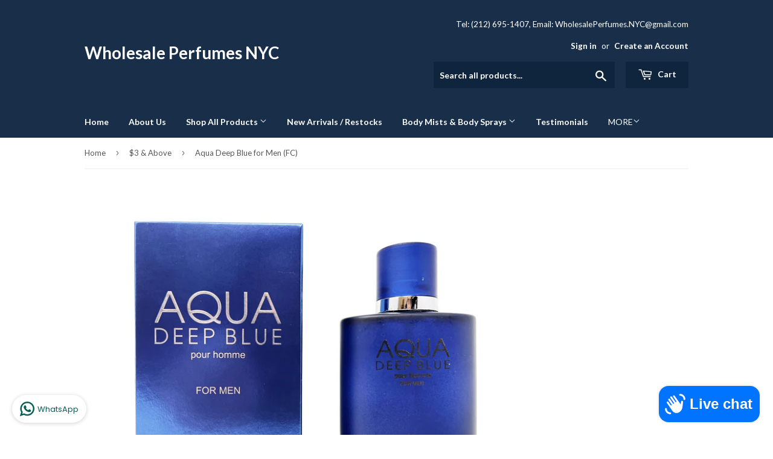

--- FILE ---
content_type: image/svg+xml
request_url: https://trust.conversionbear.com/static/badges/cashapp_color_card.svg
body_size: 576
content:
<svg width="115" height="80" viewBox="0 0 115 80" fill="none" xmlns="http://www.w3.org/2000/svg">
<rect x="0.5" y="0.5" width="114" height="79" rx="9.5" fill="#00D632"/>
<rect x="0.5" y="0.5" width="114" height="79" rx="9.5" stroke="#E8E8E8"/>
<rect x="0.5" y="0.5" width="114" height="79" rx="9.5" stroke="#EDEDED"/>
<path d="M67.4701 31.7998C67.9701 32.2998 68.8001 32.2998 69.2701 31.7998L71.7701 29.1998C72.3001 28.6998 72.2701 27.7998 71.7101 27.2598C69.7455 25.5487 67.4616 24.2435 64.9901 23.4198L65.7801 19.6198C65.9501 18.7898 65.3301 18.0098 64.5001 18.0098H59.6601C59.3575 18.013 59.0653 18.1201 58.8323 18.313C58.5993 18.506 58.4396 18.7732 58.3801 19.0698L57.6801 22.4498C51.2401 22.7798 45.7801 26.0498 45.7801 32.7498C45.7801 38.5498 50.2901 41.0398 55.0601 42.7498C59.5701 44.4698 61.9601 45.1098 61.9601 47.5298C61.9601 50.0198 59.5801 51.4798 56.0601 51.4798C52.8601 51.4798 49.5001 50.4098 46.9001 47.7998C46.7793 47.6788 46.6359 47.5829 46.478 47.5174C46.3202 47.4519 46.151 47.4182 45.9801 47.4182C45.8092 47.4182 45.6399 47.4519 45.4821 47.5174C45.3242 47.5829 45.1808 47.6788 45.0601 47.7998L42.3601 50.4998C42.106 50.7547 41.9634 51.0999 41.9634 51.4598C41.9634 51.8196 42.106 52.1648 42.3601 52.4198C44.4601 54.4898 47.1201 55.9898 50.1521 56.8198L49.4121 60.3898C49.2421 61.2198 49.8521 61.9898 50.6821 61.9998L55.5321 62.0398C55.838 62.0411 56.1349 61.9362 56.3721 61.7428C56.6092 61.5495 56.7718 61.2797 56.8321 60.9798L57.5321 57.5898C65.2801 57.0698 70.0001 52.7998 70.0001 46.5698C70.0001 40.8298 65.3 38.4098 59.6 36.4398C56.34 35.2298 53.5201 34.3998 53.5201 31.9098C53.5201 29.4898 56.1501 28.5298 58.7901 28.5298C62.1501 28.5298 65.3801 29.9198 67.4901 31.8198L67.4701 31.7998Z" fill="white"/>
</svg>


--- FILE ---
content_type: text/javascript
request_url: https://amitperfumes.com/cdn/shop/t/7/assets/lazysizes.min.js?v=8147953233334221341523632845
body_size: 6484
content:
/*! lazysizes - v3.0.0 */
!function(a,b){var c=b(a,a.document);a.lazySizes=c,"object"==typeof module&&module.exports&&(module.exports=c)}(window,function(a,b){"use strict";if(b.getElementsByClassName){var c,d=b.documentElement,e=a.Date,f=a.HTMLPictureElement,g="addEventListener",h="getAttribute",i=a[g],j=a.setTimeout,k=a.requestAnimationFrame||j,l=a.requestIdleCallback,m=/^picture$/i,n=["load","error","lazyincluded","_lazyloaded"],o={},p=Array.prototype.forEach,q=function(a,b){return o[b]||(o[b]=new RegExp("(\\s|^)"+b+"(\\s|$)")),o[b].test(a[h]("class")||"")&&o[b]},r=function(a,b){q(a,b)||a.setAttribute("class",(a[h]("class")||"").trim()+" "+b)},s=function(a,b){var c;(c=q(a,b))&&a.setAttribute("class",(a[h]("class")||"").replace(c," "))},t=function(a,b,c){var d=c?g:"removeEventListener";c&&t(a,b),n.forEach(function(c){a[d](c,b)})},u=function(a,c,d,e,f){var g=b.createEvent("CustomEvent");return g.initCustomEvent(c,!e,!f,d||{}),a.dispatchEvent(g),g},v=function(b,d){var e;!f&&(e=a.picturefill||c.pf)?e({reevaluate:!0,elements:[b]}):d&&d.src&&(b.src=d.src)},w=function(a,b){return(getComputedStyle(a,null)||{})[b]},x=function(a,b,d){for(d=d||a.offsetWidth;d<c.minSize&&b&&!a._lazysizesWidth;)d=b.offsetWidth,b=b.parentNode;return d},y=function(){var a,c,d=[],e=[],f=d,g=function(){var b=f;for(f=d.length?e:d,a=!0,c=!1;b.length;)b.shift()();a=!1},h=function(d,e){a&&!e?d.apply(this,arguments):(f.push(d),c||(c=!0,(b.hidden?j:k)(g)))};return h._lsFlush=g,h}(),z=function(a,b){return b?function(){y(a)}:function(){var b=this,c=arguments;y(function(){a.apply(b,c)})}},A=function(a){var b,c=0,d=125,f=666,g=f,h=function(){b=!1,c=e.now(),a()},i=l?function(){l(h,{timeout:g}),g!==f&&(g=f)}:z(function(){j(h)},!0);return function(a){var f;(a=a===!0)&&(g=44),b||(b=!0,f=d-(e.now()-c),0>f&&(f=0),a||9>f&&l?i():j(i,f))}},B=function(a){var b,c,d=99,f=function(){b=null,a()},g=function(){var a=e.now()-c;d>a?j(g,d-a):(l||f)(f)};return function(){c=e.now(),b||(b=j(g,d))}},C=function(){var f,k,l,n,o,x,C,E,F,G,H,I,J,K,L,M=/^img$/i,N=/^iframe$/i,O="onscroll"in a&&!/glebot/.test(navigator.userAgent),P=0,Q=0,R=0,S=-1,T=function(a){R--,a&&a.target&&t(a.target,T),(!a||0>R||!a.target)&&(R=0)},U=function(a,c){var e,f=a,g="hidden"==w(b.body,"visibility")||"hidden"!=w(a,"visibility");for(F-=c,I+=c,G-=c,H+=c;g&&(f=f.offsetParent)&&f!=b.body&&f!=d;)g=(w(f,"opacity")||1)>0,g&&"visible"!=w(f,"overflow")&&(e=f.getBoundingClientRect(),g=H>e.left&&G<e.right&&I>e.top-1&&F<e.bottom+1);return g},V=function(){var a,e,g,i,j,m,n,p,q;if((o=c.loadMode)&&8>R&&(a=f.length)){e=0,S++,null==K&&("expand"in c||(c.expand=d.clientHeight>500&&d.clientWidth>500?500:370),J=c.expand,K=J*c.expFactor),K>Q&&1>R&&S>2&&o>2&&!b.hidden?(Q=K,S=0):Q=o>1&&S>1&&6>R?J:P;for(;a>e;e++)if(f[e]&&!f[e]._lazyRace)if(O)if((p=f[e][h]("data-expand"))&&(m=1*p)||(m=Q),q!==m&&(C=innerWidth+m*L,E=innerHeight+m,n=-1*m,q=m),g=f[e].getBoundingClientRect(),(I=g.bottom)>=n&&(F=g.top)<=E&&(H=g.right)>=n*L&&(G=g.left)<=C&&(I||H||G||F)&&(l&&3>R&&!p&&(3>o||4>S)||U(f[e],m))){if(ba(f[e]),j=!0,R>9)break}else!j&&l&&!i&&4>R&&4>S&&o>2&&(k[0]||c.preloadAfterLoad)&&(k[0]||!p&&(I||H||G||F||"auto"!=f[e][h](c.sizesAttr)))&&(i=k[0]||f[e]);else ba(f[e]);i&&!j&&ba(i)}},W=A(V),X=function(a){r(a.target,c.loadedClass),s(a.target,c.loadingClass),t(a.target,Z)},Y=z(X),Z=function(a){Y({target:a.target})},$=function(a,b){try{a.contentWindow.location.replace(b)}catch(c){a.src=b}},_=function(a){var b,d,e=a[h](c.srcsetAttr);(b=c.customMedia[a[h]("data-media")||a[h]("media")])&&a.setAttribute("media",b),e&&a.setAttribute("srcset",e),b&&(d=a.parentNode,d.insertBefore(a.cloneNode(),a),d.removeChild(a))},aa=z(function(a,b,d,e,f){var g,i,k,l,o,q;(o=u(a,"lazybeforeunveil",b)).defaultPrevented||(e&&(d?r(a,c.autosizesClass):a.setAttribute("sizes",e)),i=a[h](c.srcsetAttr),g=a[h](c.srcAttr),f&&(k=a.parentNode,l=k&&m.test(k.nodeName||"")),q=b.firesLoad||"src"in a&&(i||g||l),o={target:a},q&&(t(a,T,!0),clearTimeout(n),n=j(T,2500),r(a,c.loadingClass),t(a,Z,!0)),l&&p.call(k.getElementsByTagName("source"),_),i?a.setAttribute("srcset",i):g&&!l&&(N.test(a.nodeName)?$(a,g):a.src=g),(i||l)&&v(a,{src:g})),a._lazyRace&&delete a._lazyRace,s(a,c.lazyClass),y(function(){(!q||a.complete&&a.naturalWidth>1)&&(q?T(o):R--,X(o))},!0)}),ba=function(a){var b,d=M.test(a.nodeName),e=d&&(a[h](c.sizesAttr)||a[h]("sizes")),f="auto"==e;(!f&&l||!d||!a.src&&!a.srcset||a.complete||q(a,c.errorClass))&&(b=u(a,"lazyunveilread").detail,f&&D.updateElem(a,!0,a.offsetWidth),a._lazyRace=!0,R++,aa(a,b,f,e,d))},ca=function(){if(!l){if(e.now()-x<999)return void j(ca,999);var a=B(function(){c.loadMode=3,W()});l=!0,c.loadMode=3,W(),i("scroll",function(){3==c.loadMode&&(c.loadMode=2),a()},!0)}};return{_:function(){x=e.now(),f=b.getElementsByClassName(c.lazyClass),k=b.getElementsByClassName(c.lazyClass+" "+c.preloadClass),L=c.hFac,i("scroll",W,!0),i("resize",W,!0),a.MutationObserver?new MutationObserver(W).observe(d,{childList:!0,subtree:!0,attributes:!0}):(d[g]("DOMNodeInserted",W,!0),d[g]("DOMAttrModified",W,!0),setInterval(W,999)),i("hashchange",W,!0),["focus","mouseover","click","load","transitionend","animationend","webkitAnimationEnd"].forEach(function(a){b[g](a,W,!0)}),/d$|^c/.test(b.readyState)?ca():(i("load",ca),b[g]("DOMContentLoaded",W),j(ca,2e4)),f.length?(V(),y._lsFlush()):W()},checkElems:W,unveil:ba}}(),D=function(){var a,d=z(function(a,b,c,d){var e,f,g;if(a._lazysizesWidth=d,d+="px",a.setAttribute("sizes",d),m.test(b.nodeName||""))for(e=b.getElementsByTagName("source"),f=0,g=e.length;g>f;f++)e[f].setAttribute("sizes",d);c.detail.dataAttr||v(a,c.detail)}),e=function(a,b,c){var e,f=a.parentNode;f&&(c=x(a,f,c),e=u(a,"lazybeforesizes",{width:c,dataAttr:!!b}),e.defaultPrevented||(c=e.detail.width,c&&c!==a._lazysizesWidth&&d(a,f,e,c)))},f=function(){var b,c=a.length;if(c)for(b=0;c>b;b++)e(a[b])},g=B(f);return{_:function(){a=b.getElementsByClassName(c.autosizesClass),i("resize",g)},checkElems:g,updateElem:e}}(),E=function(){E.i||(E.i=!0,D._(),C._())};return function(){var b,d={lazyClass:"lazyload",loadedClass:"lazyloaded",loadingClass:"lazyloading",preloadClass:"lazypreload",errorClass:"lazyerror",autosizesClass:"lazyautosizes",srcAttr:"data-src",srcsetAttr:"data-srcset",sizesAttr:"data-sizes",minSize:40,customMedia:{},init:!0,expFactor:1.5,hFac:.8,loadMode:2};c=a.lazySizesConfig||a.lazysizesConfig||{};for(b in d)b in c||(c[b]=d[b]);a.lazySizesConfig=c,j(function(){c.init&&E()})}(),{cfg:c,autoSizer:D,loader:C,init:E,uP:v,aC:r,rC:s,hC:q,fire:u,gW:x,rAF:y}}});
/*! ls.rias.min.js - lazysizes - v3.0.0 */
!function(a,b,c){"use strict";function d(b,c){var d,e,f,g,h=a.getComputedStyle(b);e=b.parentNode,g={isPicture:!(!e||!m.test(e.nodeName||""))},f=function(a,c){var d=b.getAttribute("data-"+a);if(!d){var e=h.getPropertyValue("--ls-"+a);e&&(d=e.trim())}if(d){if("true"==d)d=!0;else if("false"==d)d=!1;else if(l.test(d))d=parseFloat(d);else if("function"==typeof j[a])d=j[a](b,d);else if(q.test(d))try{d=JSON.parse(d)}catch(f){}g[a]=d}else a in j&&"function"!=typeof j[a]?g[a]=j[a]:c&&"function"==typeof j[a]&&(g[a]=j[a](b,d))};for(d in j)f(d);return c.replace(p,function(a,b){b in g||f(b,!0)}),g}function e(a,b){var c=[],d=function(a,c){return k[typeof b[c]]?b[c]:a};return c.srcset=[],b.absUrl&&(s.setAttribute("href",a),a=s.href),a=((b.prefix||"")+a+(b.postfix||"")).replace(p,d),b.widths.forEach(function(d){var e=b.widthmap[d]||d,f={u:a.replace(n,e).replace(o,b.ratio?Math.round(d*b.ratio):""),w:d};c.push(f),c.srcset.push(f.c=f.u+" "+d+"w")}),c}function f(a,c,d){var f=0,g=0,h=d;if(a){if("container"===c.ratio){for(f=h.scrollWidth,g=h.scrollHeight;!(f&&g||h===b);)h=h.parentNode,f=h.scrollWidth,g=h.scrollHeight;f&&g&&(c.ratio=g/f)}a=e(a,c),a.isPicture=c.isPicture,u&&"IMG"==d.nodeName.toUpperCase()?d.removeAttribute(i.srcsetAttr):d.setAttribute(i.srcsetAttr,a.srcset.join(", ")),Object.defineProperty(d,"_lazyrias",{value:a,writable:!0})}}function g(a,b){var c=d(a,b);return j.modifyOptions.call(a,{target:a,details:c,detail:c}),lazySizes.fire(a,"lazyriasmodifyoptions",c),c}function h(a){return a.getAttribute(a.getAttribute("data-srcattr")||j.srcAttr)||a.getAttribute(i.srcsetAttr)||a.getAttribute(i.srcAttr)||a.getAttribute("data-pfsrcset")||""}if(b.addEventListener){var i,j,k={string:1,number:1},l=/^\-*\+*\d+\.*\d*$/,m=/^picture$/i,n=/\s*\{\s*width\s*\}\s*/i,o=/\s*\{\s*height\s*\}\s*/i,p=/\s*\{\s*([a-z0-9]+)\s*\}\s*/gi,q=/^\[.*\]|\{.*\}$/,r=/^(?:auto|\d+(px)?)$/,s=b.createElement("a"),t=b.createElement("img"),u="srcset"in t&&!("sizes"in t),v=!!a.HTMLPictureElement&&!u;!function(){var b,c=function(){},d={prefix:"",postfix:"",srcAttr:"data-src",absUrl:!1,modifyOptions:c,widthmap:{},ratio:!1};i=a.lazySizes&&lazySizes.cfg||a.lazySizesConfig,i||(i={},a.lazySizesConfig=i),i.supportsType||(i.supportsType=function(a){return!a}),i.rias||(i.rias={}),j=i.rias,"widths"in j||(j.widths=[],function(a){for(var b,c=0;!b||3e3>b;)c+=5,c>30&&(c+=1),b=36*c,a.push(b)}(j.widths));for(b in d)b in j||(j[b]=d[b])}(),addEventListener("lazybeforesizes",function(a){var b,c,d,e,k,l,m,o,p,q,s,t,u;if(b=a.target,a.detail.dataAttr&&!a.defaultPrevented&&!j.disabled&&(p=b.getAttribute(i.sizesAttr)||b.getAttribute("sizes"))&&r.test(p)){if(c=h(b),d=g(b,c),s=n.test(d.prefix)||n.test(d.postfix),d.isPicture&&(e=b.parentNode))for(k=e.getElementsByTagName("source"),l=0,m=k.length;m>l;l++)(s||n.test(o=h(k[l])))&&(f(o,d,k[l]),t=!0);s||n.test(c)?(f(c,d,b),t=!0):t&&(u=[],u.srcset=[],u.isPicture=!0,Object.defineProperty(b,"_lazyrias",{value:u,writable:!0})),t&&(v?b.removeAttribute(i.srcAttr):"auto"!=p&&(q={width:parseInt(p,10)},w({target:b,detail:q})))}},!0);var w=function(){var c=function(a,b){return a.w-b.w},d=function(a){var b,c,d=a.length,e=a[d-1],f=0;for(f;d>f;f++)if(e=a[f],e.d=e.w/a.w,e.d>=a.d){!e.cached&&(b=a[f-1])&&b.d>a.d-.13*Math.pow(a.d,2.2)&&(c=Math.pow(b.d-.6,1.6),b.cached&&(b.d+=.15*c),b.d+(e.d-a.d)*c>a.d&&(e=b));break}return e},e=function(a,b){var c;return!a._lazyrias&&lazySizes.pWS&&(c=lazySizes.pWS(a.getAttribute(i.srcsetAttr||""))).length&&(Object.defineProperty(a,"_lazyrias",{value:c,writable:!0}),b&&a.parentNode&&(c.isPicture="PICTURE"==a.parentNode.nodeName.toUpperCase())),a._lazyrias},f=function(b){var c=a.devicePixelRatio||1,d=lazySizes.getX&&lazySizes.getX(b);return Math.min(d||c,2.4,c)},g=function(b,g){var h,i,j,k,l,m;if(l=b._lazyrias,l.isPicture&&a.matchMedia)for(i=0,h=b.parentNode.getElementsByTagName("source"),j=h.length;j>i;i++)if(e(h[i])&&!h[i].getAttribute("type")&&(!(k=h[i].getAttribute("media"))||(matchMedia(k)||{}).matches)){l=h[i]._lazyrias;break}return(!l.w||l.w<g)&&(l.w=g,l.d=f(b),m=d(l.sort(c))),m},h=function(c){var d,f=c.target;return!u&&(a.respimage||a.picturefill||lazySizesConfig.pf)?void b.removeEventListener("lazybeforesizes",h):void(("_lazyrias"in f||c.detail.dataAttr&&e(f,!0))&&(d=g(f,c.detail.width),d&&d.u&&f._lazyrias.cur!=d.u&&(f._lazyrias.cur=d.u,d.cached=!0,lazySizes.rAF(function(){f.setAttribute(i.srcAttr,d.u),f.setAttribute("src",d.u)}))))};return v?h=function(){}:addEventListener("lazybeforesizes",h),h}()}}(window,document);
/*! ls.object-fit.min.js - lazysizes - v3.0.0 */
!function(){"use strict";function a(a){var b=getComputedStyle(a,null)||{},c=b.fontFamily||"",d=c.match(f)||"",e=d&&c.match(g)||"";return e&&(e=e[1]),{fit:d&&d[1]||"",position:j[e]||e||"center"}}function b(a,b){var c,d=lazySizes.cfg,e=a.cloneNode(!1),f=e.style,g=function(){var b=a.currentSrc||a.src;b&&(f.backgroundImage="url("+(i.test(b)?JSON.stringify(b):b)+")",c||(c=!0,lazySizes.rC(e,d.loadingClass),lazySizes.aC(e,d.loadedClass)))};a._lazysizesParentFit=b.fit,a.addEventListener("load",function(){lazySizes.rAF(g)},!0),e.addEventListener("load",function(){var a=e.currentSrc||e.src;a&&a!=h&&(e.src=h,e.srcset="")}),lazySizes.rAF(function(){var c=a,i=a.parentNode;"PICTURE"==i.nodeName.toUpperCase()&&(c=i,i=i.parentNode),lazySizes.rC(e,d.loadedClass),lazySizes.rC(e,d.lazyClass),lazySizes.aC(e,d.loadingClass),lazySizes.aC(e,d.objectFitClass||"lazysizes-display-clone"),e.getAttribute(d.srcsetAttr)&&e.setAttribute(d.srcsetAttr,""),e.getAttribute(d.srcAttr)&&e.setAttribute(d.srcAttr,""),e.src=h,e.srcset="",f.backgroundRepeat="no-repeat",f.backgroundPosition=b.position,f.backgroundSize=b.fit,c.style.display="none",a.setAttribute("data-parent-fit",b.fit),a.setAttribute("data-parent-container","prev"),i.insertBefore(e,c),a._lazysizesParentFit&&delete a._lazysizesParentFit,a.complete&&g()})}var c=document.createElement("a").style,d="objectFit"in c,e=d&&"objectPosition"in c,f=/object-fit["']*\s*:\s*["']*(contain|cover)/,g=/object-position["']*\s*:\s*["']*(.+?)(?=($|,|'|"|;))/,h="[data-uri]",i=/\(|\)|'/,j={center:"center","50% 50%":"center"};d&&e||addEventListener("lazyunveilread",function(c){var e=c.target,f=a(e);!f.fit||d&&"center"==f.position||b(e,f)},!0)}();
/*! ls.parent-fit.min.js - lazysizes - v3.0.0 */
!function(a,b){"use strict";if(a.addEventListener){var c=/\s+(\d+)(w|h)\s+(\d+)(w|h)/,d=/parent-fit["']*\s*:\s*["']*(contain|cover|width)/,e=/parent-container["']*\s*:\s*["']*(.+?)(?=(\s|$|,|'|"|;))/,f=/^picture$/i,g=function(a){return getComputedStyle(a,null)||{}},h={getParent:function(b,c){var d=b,e=b.parentNode;return c&&"prev"!=c||!e||!f.test(e.nodeName||"")||(e=e.parentNode),"self"!=c&&(d="prev"==c?b.previousElementSibling:c&&(e.closest||a.jQuery)?(e.closest?e.closest(c):jQuery(e).closest(c)[0])||e:e),d},getFit:function(a){var b,c,f=g(a),i=f.content||f.fontFamily,j={fit:a._lazysizesParentFit||a.getAttribute("data-parent-fit")};return!j.fit&&i&&(b=i.match(d))&&(j.fit=b[1]),j.fit?(c=a._lazysizesParentContainer||a.getAttribute("data-parent-container"),!c&&i&&(b=i.match(e))&&(c=b[1]),j.parent=h.getParent(a,c)):j.fit=f.objectFit,j},getImageRatio:function(b){var d,e,g,h,i=b.parentNode,j=i&&f.test(i.nodeName||"")?i.querySelectorAll("source, img"):[b];for(d=0;d<j.length;d++)if(b=j[d],e=b.getAttribute(lazySizesConfig.srcsetAttr)||b.getAttribute("srcset")||b.getAttribute("data-pfsrcset")||b.getAttribute("data-risrcset")||"",g=b.getAttribute("media"),g=lazySizesConfig.customMedia[b.getAttribute("data-media")||g]||g,e&&(!g||(a.matchMedia&&matchMedia(g)||{}).matches)){h=parseFloat(b.getAttribute("data-aspectratio")),!h&&e.match(c)&&(h="w"==RegExp.$2?RegExp.$1/RegExp.$3:RegExp.$3/RegExp.$1);break}return h},calculateSize:function(a,b){var c,d,e,f,g=this.getFit(a),h=g.fit,i=g.parent;return"width"==h||("contain"==h||"cover"==h)&&(e=this.getImageRatio(a))?(i?b=i.clientWidth:i=a,f=b,"width"==h?f=b:(d=i.clientHeight,d>40&&(c=b/d)&&("cover"==h&&e>c||"contain"==h&&c>e)&&(f=b*(e/c))),f):b}},i=function(){a.lazySizes&&(lazySizes.parentFit||(lazySizes.parentFit=h),a.removeEventListener("lazyunveilread",i,!0))};a.addEventListener("lazyunveilread",i,!0),b.addEventListener("lazybeforesizes",function(a){if(!a.defaultPrevented){var b=a.target;a.detail.width=h.calculateSize(b,a.detail.width)}}),setTimeout(i)}}(window,document);
/*! ls.bgset.min.js - lazysizes - v3.0.0 */
!function(){"use strict";if(window.addEventListener){var a=/\s+/g,b=/\s*\|\s+|\s+\|\s*/g,c=/^(.+?)(?:\s+\[\s*(.+?)\s*\])?$/,d=/\(|\)|'/,e={contain:1,cover:1},f=function(a){var b=lazySizes.gW(a,a.parentNode);return(!a._lazysizesWidth||b>a._lazysizesWidth)&&(a._lazysizesWidth=b),a._lazysizesWidth},g=function(a){var b;return b=(getComputedStyle(a)||{getPropertyValue:function(){}}).getPropertyValue("background-size"),!e[b]&&e[a.style.backgroundSize]&&(b=a.style.backgroundSize),b},h=function(d,e,f){var g=document.createElement("picture"),h=e.getAttribute(lazySizesConfig.sizesAttr),i=e.getAttribute("data-ratio"),j=e.getAttribute("data-optimumx");e._lazybgset&&e._lazybgset.parentNode==e&&e.removeChild(e._lazybgset),Object.defineProperty(f,"_lazybgset",{value:e,writable:!0}),Object.defineProperty(e,"_lazybgset",{value:g,writable:!0}),d=d.replace(a," ").split(b),g.style.display="none",f.className=lazySizesConfig.lazyClass,1!=d.length||h||(h="auto"),d.forEach(function(a){var b=document.createElement("source");h&&"auto"!=h&&b.setAttribute("sizes",h),a.match(c)&&(b.setAttribute(lazySizesConfig.srcsetAttr,RegExp.$1),RegExp.$2&&b.setAttribute("media",lazySizesConfig.customMedia[RegExp.$2]||RegExp.$2)),g.appendChild(b)}),h&&(f.setAttribute(lazySizesConfig.sizesAttr,h),e.removeAttribute(lazySizesConfig.sizesAttr),e.removeAttribute("sizes")),j&&f.setAttribute("data-optimumx",j),i&&f.setAttribute("data-ratio",i),g.appendChild(f),e.appendChild(g)},i=function(a){if(a.target._lazybgset){var b=a.target,c=b._lazybgset,e=b.currentSrc||b.src;e&&(c.style.backgroundImage="url("+(d.test(e)?JSON.stringify(e):e)+")"),b._lazybgsetLoading&&(lazySizes.fire(c,"_lazyloaded",{},!1,!0),delete b._lazybgsetLoading)}};addEventListener("lazybeforeunveil",function(a){var b,c,d;!a.defaultPrevented&&(b=a.target.getAttribute("data-bgset"))&&(d=a.target,c=document.createElement("img"),c.alt="",c._lazybgsetLoading=!0,a.detail.firesLoad=!0,h(b,d,c),setTimeout(function(){lazySizes.loader.unveil(c),lazySizes.rAF(function(){lazySizes.fire(c,"_lazyloaded",{},!0,!0),c.complete&&i({target:c})})}))}),document.addEventListener("load",i,!0),window.addEventListener("lazybeforesizes",function(a){if(a.target._lazybgset&&a.detail.dataAttr){var b=a.target._lazybgset,c=g(b);e[c]&&(a.target._lazysizesParentFit=c,lazySizes.rAF(function(){a.target.setAttribute("data-parent-fit",c),a.target._lazysizesParentFit&&delete a.target._lazysizesParentFit}))}},!0),document.documentElement.addEventListener("lazybeforesizes",function(a){!a.defaultPrevented&&a.target._lazybgset&&(a.detail.width=f(a.target._lazybgset))})}}();
/*! ls.respimg.min.js - lazysizes - v3.0.0 */
!function(a,b,c){"use strict";var d,e=a.lazySizes&&lazySizes.cfg||a.lazySizesConfig,f=b.createElement("img"),g="sizes"in f&&"srcset"in f,h=/\s+\d+h/g,i=function(){var a=/\s+(\d+)(w|h)\s+(\d+)(w|h)/,c=Array.prototype.forEach;return function(d){var e=b.createElement("img"),f=function(b){var c,d=b.getAttribute(lazySizesConfig.srcsetAttr);d&&(d.match(a)&&(c="w"==RegExp.$2?RegExp.$1/RegExp.$3:RegExp.$3/RegExp.$1,c&&b.setAttribute("data-aspectratio",c)),b.setAttribute(lazySizesConfig.srcsetAttr,d.replace(h,"")))},g=function(a){var b=a.target.parentNode;b&&"PICTURE"==b.nodeName&&c.call(b.getElementsByTagName("source"),f),f(a.target)},i=function(){e.currentSrc&&b.removeEventListener("lazybeforeunveil",g)};d[1]&&(b.addEventListener("lazybeforeunveil",g),e.onload=i,e.onerror=i,e.srcset="data:,a 1w 1h",e.complete&&i())}}();if(e||(e={},a.lazySizesConfig=e),e.supportsType||(e.supportsType=function(a){return!a}),!a.picturefill&&!e.pf){if(a.HTMLPictureElement&&g)return b.msElementsFromPoint&&i(navigator.userAgent.match(/Edge\/(\d+)/)),void(e.pf=function(){});e.pf=function(b){var c,e;if(!a.picturefill)for(c=0,e=b.elements.length;e>c;c++)d(b.elements[c])},d=function(){var c=function(a,b){return a.w-b.w},f=/^\s*\d+\.*\d*px\s*$/,i=function(a){var b,c,d=a.length,e=a[d-1],f=0;for(f;d>f;f++)if(e=a[f],e.d=e.w/a.w,e.d>=a.d){!e.cached&&(b=a[f-1])&&b.d>a.d-.13*Math.pow(a.d,2.2)&&(c=Math.pow(b.d-.6,1.6),b.cached&&(b.d+=.15*c),b.d+(e.d-a.d)*c>a.d&&(e=b));break}return e},j=function(){var a,b=/(([^,\s].[^\s]+)\s+(\d+)w)/g,c=/\s/,d=function(b,c,d,e){a.push({c:c,u:d,w:1*e})};return function(e){return a=[],e=e.trim(),e.replace(h,"").replace(b,d),a.length||!e||c.test(e)||a.push({c:e,u:e,w:99}),a}}(),k=function(){k.init||(k.init=!0,addEventListener("resize",function(){var a,c=b.getElementsByClassName("lazymatchmedia"),e=function(){var a,b;for(a=0,b=c.length;b>a;a++)d(c[a])};return function(){clearTimeout(a),a=setTimeout(e,66)}}()))},l=function(b,c){var d,f=b.getAttribute("srcset")||b.getAttribute(e.srcsetAttr);!f&&c&&(f=b._lazypolyfill?b._lazypolyfill._set:b.getAttribute(e.srcAttr)||b.getAttribute("src")),b._lazypolyfill&&b._lazypolyfill._set==f||(d=j(f||""),c&&b.parentNode&&(d.isPicture="PICTURE"==b.parentNode.nodeName.toUpperCase(),d.isPicture&&a.matchMedia&&(lazySizes.aC(b,"lazymatchmedia"),k())),d._set=f,Object.defineProperty(b,"_lazypolyfill",{value:d,writable:!0}))},m=function(b){var c=a.devicePixelRatio||1,d=lazySizes.getX&&lazySizes.getX(b);return Math.min(d||c,2.5,c)},n=function(b){return a.matchMedia?(n=function(a){return!a||(matchMedia(a)||{}).matches})(b):!b},o=function(a){var b,d,g,h,j,k,o;if(h=a,l(h,!0),j=h._lazypolyfill,j.isPicture)for(d=0,b=a.parentNode.getElementsByTagName("source"),g=b.length;g>d;d++)if(e.supportsType(b[d].getAttribute("type"),a)&&n(b[d].getAttribute("media"))){h=b[d],l(h),j=h._lazypolyfill;break}return j.length>1?(o=h.getAttribute("sizes")||"",o=f.test(o)&&parseInt(o,10)||lazySizes.gW(a,a.parentNode),j.d=m(a),!j.src||!j.w||j.w<o?(j.w=o,k=i(j.sort(c)),j.src=k):k=j.src):k=j[0],k},p=function(a){if(!g||!a.parentNode||"PICTURE"==a.parentNode.nodeName.toUpperCase()){var b=o(a);b&&b.u&&a._lazypolyfill.cur!=b.u&&(a._lazypolyfill.cur=b.u,b.cached=!0,a.setAttribute(e.srcAttr,b.u),a.setAttribute("src",b.u))}};return p.parse=j,p}(),e.loadedClass&&e.loadingClass&&!function(){var a=[];['img[sizes$="px"][srcset].',"picture > img:not([srcset])."].forEach(function(b){a.push(b+e.loadedClass),a.push(b+e.loadingClass)}),e.pf({elements:b.querySelectorAll(a.join(", "))})}()}}(window,document),function(a){"use strict";var b,c=a.createElement("img");!("srcset"in c)||"sizes"in c||window.HTMLPictureElement||(b=/^picture$/i,a.addEventListener("lazybeforeunveil",function(c){var d,e,f,g,h,i,j;!c.defaultPrevented&&!lazySizesConfig.noIOSFix&&(d=c.target)&&(f=d.getAttribute(lazySizesConfig.srcsetAttr))&&(e=d.parentNode)&&((h=b.test(e.nodeName||""))||(g=d.getAttribute("sizes")||d.getAttribute(lazySizesConfig.sizesAttr)))&&(i=h?e:a.createElement("picture"),d._lazyImgSrc||Object.defineProperty(d,"_lazyImgSrc",{value:a.createElement("source"),writable:!0}),j=d._lazyImgSrc,g&&j.setAttribute("sizes",g),j.setAttribute(lazySizesConfig.srcsetAttr,f),d.setAttribute("data-pfsrcset",f),d.removeAttribute(lazySizesConfig.srcsetAttr),h||(e.insertBefore(i,d),i.appendChild(d)),i.insertBefore(j,d))}))}(document);
